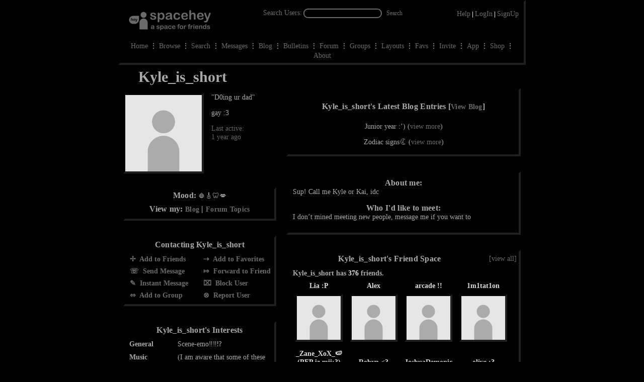

--- FILE ---
content_type: text/html; charset=UTF-8
request_url: https://spacehey.com/xox0x
body_size: 12930
content:
<!DOCTYPE html>
<html lang="en">

<head>
  <meta charset="utf-8">
  <meta name="viewport" content="width=device-width, initial-scale=1">
  <title>Kyle_is_short&#039;s Profile | SpaceHey</title>

  <link rel="preconnect" href="https://static.spacehey.net" crossorigin>
  <link rel="preconnect" href="https://cdn.spacehey.net" crossorigin>

  <script src="https://spacehey.com/js/script.js?c=a053af82d2bb2dcc81f8115cd4f99d3e5ecbd7570947c64f0d28c0e7acbb0fca" async></script>
  
  <link rel="stylesheet" href="https://spacehey.com/css/normalize.css">
  <link rel="stylesheet" href="https://spacehey.com/css/my.css?c=046e06aec02086610fcf5a73169cc5f09e6c38c7f1168b109eacaa97fa78dde5">

  <link rel="dns-prefetch" href="https://static.spacehey.net">
  <link rel="dns-prefetch" href="https://cdn.spacehey.net">

  <link rel="shortcut icon" type="image/x-icon" href="https://spacehey.com/favicon.ico?v=2">

  <meta name="title" content="Kyle_is_short&#039;s Profile | SpaceHey">
  <meta name="description" content="Sup! Call me Kyle or Kai, idc">

  <meta property="og:type" content="website">
  <meta property="og:title" content="Kyle_is_short&#039;s Profile | SpaceHey">
  <meta property="og:description" content="Sup! Call me Kyle or Kai, idc">
  <meta property="og:image" content="https://external-media.spacehey.net/media/200x200,sc,sRouBQTYevJUI3d4pdHPtW2nn-iO_yyivZ2K0WVs8ZHs=/https://cdn.spacehey.net/profilepics/1111878_7c7e6f5431cd74590e9d1dfa1c0f0ec5.jpg?expires=1768678224&token=68162e34e5329b29afcf68d1eba81ff20b70a32a341a0c18653d8e0a26ab7120">
  <meta property="og:site_name" content="SpaceHey">

  <meta property="twitter:site" content="@spacehey">
  <meta property="twitter:card" content="summary">
  <meta property="twitter:title" content="Kyle_is_short&#039;s Profile | SpaceHey">
  <meta property="twitter:description" content="Sup! Call me Kyle or Kai, idc">
  <meta property="twitter:image" content="https://external-media.spacehey.net/media/200x200,sc,sRouBQTYevJUI3d4pdHPtW2nn-iO_yyivZ2K0WVs8ZHs=/https://cdn.spacehey.net/profilepics/1111878_7c7e6f5431cd74590e9d1dfa1c0f0ec5.jpg?expires=1768678224&token=68162e34e5329b29afcf68d1eba81ff20b70a32a341a0c18653d8e0a26ab7120">
  <meta name="twitter:label1" content="Status">
<meta name="twitter:data1" content="D0ing ur dad">
  <link rel="apple-touch-icon" sizes="180x180" href="https://spacehey.com/img/favicons/apple-touch-icon.png">
  <link rel="icon" type="image/png" sizes="32x32" href="https://spacehey.com/img/favicons/favicon-32x32.png">
  <link rel="icon" type="image/png" sizes="16x16" href="https://spacehey.com/img/favicons/favicon-16x16.png">
  <link rel="mask-icon" href="https://spacehey.com/img/favicons/safari-pinned-tab.svg" color="#1D4ED8">
  <link rel="manifest" href="https://spacehey.com/img/favicons/site.webmanifest">
  <meta name="apple-mobile-web-app-title" content="SpaceHey">
  <meta name="application-name" content="SpaceHey">
  <meta name="msapplication-TileColor" content="#1D4ED8">
  <meta name="msapplication-config" content="https://spacehey.com/img/favicons/browserconfig.xml">
  <meta name="theme-color" content="#1D4ED8">

  <link href="https://spacehey.com/opensearch.xml" rel="search" title="Search SpaceHey" type="application/opensearchdescription+xml">

  <link rel="canonical" href="https://spacehey.com/xox0x">
</head>

<body data-base="https://spacehey.com">
  <!-- [spacehey.com] SpaceHey Server: webserver-2 -->
  
  <div class="container">
    <nav class="">
                  <div class="top">
        <div class="left">
          <a href="https://spacehey.com">
                        <img class="logo logo-fallback" src="https://static.spacehey.net/img/logo_optimized.svg" alt="SpaceHey" fetchpriority="high" style="aspect-ratio: 55/14;">
          </a>
                  </div>
        <div class="center">
                                    <form action="https://spacehey.com/search" role="search">
                                <label for="q">Search Users:</label>
                <div class="search-wrapper">
                  <input id="q" type="text" name="q" autocomplete="off">
                </div>
                <button type="submit">Search</button>
              </form>
                              </div>
        <div class="right">
          <a href="https://spacehey.com/help" rel="help">Help</a> | <a href="https://spacehey.com/login">LogIn</a> | <a href="https://spacehey.com/signup">SignUp</a>                              </div>
      </div>
              <ul class="links">
                    <li class=""><a href="https://spacehey.com">Home</a></li>
          <li class=""><a href="https://spacehey.com/browse">Browse</a></li>
          <li class=""><a href="https://spacehey.com/search">Search</a></li>
          <li class=""><a href="https://im.spacehey.com">Messages</a></li>
          <li class=""><a href="https://blog.spacehey.com">Blog</a></li>
          <li class=""><a href="https://spacehey.com/bulletins">Bulletins</a></li>
          <li class=""><a href="https://forum.spacehey.com/">Forum</a></li>
          <li class=""><a href="https://groups.spacehey.com">Groups</a></li>
          <li class=""><a href="https://layouts.spacehey.com">Layouts</a></li>
                    <li class=""><a href="https://spacehey.com/favorites">Favs</a></li>
          <li class=""><a href="https://spacehey.com/invite">Invite</a></li>
                    <li class=""><a href="https://spacehey.com/mobile" title="SpaceHey Mobile">App</a></li>
          <li><a href="https://shop.spacehey.com/">Shop</a></li>
          <li class=""><a href="https://spacehey.com/about">About</a></li>
                  </ul>
          </nav>
    <main><div class="row profile" itemscope itemtype="https://schema.org/Person">
  <meta itemprop="url" content="https://spacehey.com/xox0x">
  <meta itemprop="identifier" content="1111878">

  <div class="col w-40 left">
    <span itemprop="name">
      <h1>Kyle_is_short</h1>
    </span>
        <div class="general-about">
      <div class="profile-pic">
        <img class="pfp-fallback" src="https://cdn.spacehey.net/profilepics/1111878_7c7e6f5431cd74590e9d1dfa1c0f0ec5.jpg?expires=1768678224&token=68162e34e5329b29afcf68d1eba81ff20b70a32a341a0c18653d8e0a26ab7120" alt="Kyle_is_short's profile picture">
      </div>
      <div class="details">
        <p>"D0ing ur dad"</p><p>gay :3</p><p>Last active: <br> <time class="ago">1726595517</time></p>      </div>
    </div>
    <div class="mood">
      <p>
        <b>Mood:</b>
        🩸🎸🦷💋      </p>
      <p>
        <b>View my:
          <a href="https://blog.spacehey.com/user?id=1111878">Blog</a>
                    | <a href="https://forum.spacehey.com/user?id=1111878">Forum Topics</a>
                  </b>
      </p>
    </div>
    <div class="contact">
      <div class="heading">
        <h4>Contacting Kyle_is_short</h4>
      </div>
      <div class="inner">
        <div class="f-row">
          <div class="f-col">
                            <a href="/addfriend?id=1111878" rel="nofollow">
                  <img src="https://static.spacehey.net/icons/add.png" class="icon" aria-hidden="true" loading="lazy" alt="">                  Add to Friends
                </a>
                      </div>
          <div class="f-col">
                          <a href="/addfavorite?id=1111878" rel="nofollow">
                <img src="https://static.spacehey.net/icons/award_star_add.png" class="icon" aria-hidden="true" loading="lazy" alt="">                Add to Favorites
              </a>
                      </div>
        </div>
        <div class="f-row">
          <div class="f-col">
            <a href="https://im.spacehey.com?user=1111878" rel="nofollow">
              <img src="https://static.spacehey.net/icons/comment.png" class="icon" aria-hidden="true" loading="lazy" alt="">              Send Message
            </a>
          </div>
          <div class="f-col">
            <a href="https://im.spacehey.com/new?text=https://spacehey.com/xox0x" rel="nofollow">
              <img src="https://static.spacehey.net/icons/arrow_right.png" class="icon" aria-hidden="true" loading="lazy" alt="">              Forward to Friend
            </a>
          </div>
        </div>
        <div class="f-row">
          <div class="f-col">
            <a href="https://im.spacehey.com?user=1111878" rel="nofollow">
              <img src="https://static.spacehey.net/icons/email.png" class="icon" aria-hidden="true" loading="lazy" alt="">              Instant Message
            </a>
          </div>
          <div class="f-col">
            <a href="/block?id=1111878" rel="nofollow">
              <img src="https://static.spacehey.net/icons/exclamation.png" class="icon" aria-hidden="true" loading="lazy" alt="">              Block User
            </a>
          </div>
        </div>
        <div class="f-row">
          <div class="f-col">
            <a href="/soon?new">
              <img src="https://static.spacehey.net/icons/group_add.png" class="icon" aria-hidden="true" loading="lazy" alt="">              Add to Group
            </a>
          </div>
          <div class="f-col">
            <a href="/report?type=user&id=1111878" rel="nofollow">
              <img src="https://static.spacehey.net/icons/flag_red.png" class="icon" aria-hidden="true" loading="lazy" alt="">              Report User
            </a>
          </div>
        </div>
      </div>
    </div>
    <div class="url-info">
      <p><b>SpaceHey URL:</b></p>
      <p>
        https://spacehey.com/xox0x      </p>
    </div>
    <div class="table-section">
      <div class="heading">
        <h4>Kyle_is_short's Interests</h4>
      </div>
      <div class="inner">
        <table class="details-table" cellspacing="3" cellpadding="3">
          <tbody>
            <tr>
              <td>
                <p>General</p>
              </td>
              <td>
                <p>
                  Scene-emo‼️‼️⁉️                </p>
              </td>
            </tr>
            <tr>
              <td>
                <p>Music</p>
              </td>
              <td>
                <p>
                  (I am aware that some of these people have done bad things I just like the music) MCR//Pierce the veil//Green day//Hyperpop//Mindless Self Indulgence
//S3RL//Falling In Reverse//Nightcore//Break-core//screaming stuff//Insane clown posse////Eminem//rob zombie//Queen//Mother Mother//Nirvana//3OH!3//Hollywood undead//Get scared//MISSIO//Ghostmane//Slipknot//Three days grace//Disturbed//V-kei//6arelyhuman//Rammstein//
                </p>
              </td>
            </tr>
            <tr>
              <td>
                <p>Movies</p>
              </td>
              <td>
                <p>
                  Horror🫨🫨                </p>
              </td>
            </tr>
            <tr>
              <td>
                <p>Television</p>
              </td>
              <td>
                <p>
                  //Gravity falls//Aggretsuko// Adventure time// Fran bow(game)//                </p>
              </td>
            </tr>
            <tr>
              <td>
                <p>Books</p>
              </td>
              <td>
                <p>
                  💋🕸️🛹⚰️                </p>
              </td>
            </tr>
            <tr>
              <td>
                <p>Heroes</p>
              </td>
              <td>
                <p>
                  <!-- (c) Layout created by Bela (https://layouts.spacehey.com/layout?id=1393) -->

<style> 

/*==========⚠️==========
* for colors go to https://htmlcolorcodes.com/color-names
* for fonts go to https://fonts.google.com
* for cursors go to https://icons8.com , https://custom-cursor.com , https://www.cursors-4u.com
============⚠️==========*/

/*=== cursors ===*/
a:hover{
    cursor: url('https://external-media.spacehey.net/media/syI7ePXOsGVdvvH_ZDohvtm57MmAj0dO1MsIrLPE0RqU=/https://cur.cursors-4u.net/cursors/cur-10/cur966.cur'), auto;
}
* {
    cursor: url('https://external-media.spacehey.net/media/stkcKT-WEDTKBSnRZ3xVwRv-z1BhKJ6MhET6hzMZBT7Q=/https://cur.cursors-4u.net/cursors/cur-10/cur970.cur'), auto;
}
</style>

<style>

/*=== font style ===*/
@font-face { font-family: "ElegantTypewriter-L3Pa3"; src: url('https://external-media.spacehey.net/media/s1etdh69ULmddO6U-TiDLHGckrfGFeWCdSgSO6MG7320=/http://dl.dropbox.com/s/uw4ksded848qvrq/ElegantTypewriter-L3Pa3.ttf'); }
@font-face { font-family: "IMFeDPsc28P"; src: url('https://external-media.spacehey.net/media/sSE2eTRBcNYzLjixhnBFmMaz6QQ5QedSXrU3xR_GrGC4=/http://dl.dropbox.com/s/u1nn1w6mox63rej/IMFeDPsc28P.ttf'); }
</style>

<style>

/*=== layout details ===*/

:root{
     --headers: Darkgray;
     --text: DarkGray;
     --names: Gainsboro;
     --links: DimGray;
     --hover: whitesmoke;
     --borders: 4px inset #221F1F !important;
     --background_image: url('https://external-media.spacehey.net/media/sJhfXz-7mqeeTJeJUTmWZB0TMW8-Dh3D33VY5VdQfw-s=/https://i.pinimg.com/originals/4f/07/61/4f07618e6737f672bedccccd4ed06f16.jpg');
     --font-family: "ElegantTypewriter-L3Pa3";
     --curve: 0px;
}

.url-info{display:none !important;} /* to hide the url */
.blurbs .heading{display:none !important;} /* to hide the blurbs heading */
h3, h4, h5, .url-info b{ color: var(--headers) !important;} /* headings*/
a{color: var(--links) !important;} /* color of links */
a:hover{color: var(--hover) !important;} /* color of links on hover */
p, h2{color: var(--text) !important;} /* color of text */
h1, .friends a p{color: var(--names) !important;} /* color of names, and friends counter */
h1, .friends a:hover p{color: var(--hover) !important;} /* color of names on hover */
nav label{color: var(--links) !important;} /* color of search */
.section h4 {color: var(--headers) !important;text-align:center;} /* aboutme & want2meet headings */
.section{color: var(--text) !important;} /* sometimes <p> is broken by embeds maybe. */
.comment-reply:not(:first-child){border-top: 3px double var(--links);} /* line in bewtween comment replies*/
.count{color:Gainsboro;}

/*=== text decoration ===*/
a:hover,
a:active,
.blog-entry .kudos-btn:hover,
.blog-entry .kudos-btn:active{
    text-decoration: underline;
    text-decoration-style: wavy;
}
.logout-btn:hover,
.logout-btn:active{
    text-decoration: underline;
    text-decoration-style: wavy;
}
nav .top a:hover{
    text-decoration: underline;
    text-decoration-style: wavy;
}
nav .links a:hover{
    text-decoration: underline;
    text-decoration-style: wavy;
}

/*=== font family ===*/
a, p, nav label, .section{
    font-family: var(--font-family) !important;	
    text-shadow: 0px 0px 0px black !important;
    font-size: 14px!important;
}
h2, h3, h4, h5, DIV.mood > P:nth-child(1) > B, P:nth-child(2) > B{
    font-family: "IMFeDPsc28P";
    text-shadow: 0px 0px 0px black !important;
    letter-spacing: .3px;
    font-size: 16px!important;
}

/*=== padding and margin ===*/
.icon{border:none !important;}
.blurbs{margin-top:10px !important;margin-bottom:30px !important}
.friends{margin-top:-10px !important;margin-bottom:30px !important}
.profile-info{border-radius: var(--curve) !important;}
.comment-replies{border:5px inset var(--links);}
.comments-table{border-radius: var(--curve) !important;border:none !important;}
.table-section{padding-bottom:7px !important;margin-top:30px!important}
#comments{margin-top:5px !important;padding-bottom:5px !important}
.details p:last-child{color:var(--links) !important; filter: brightness(95%);}
.mood{margin-top:20px;}
.blog-preview{margin-top:30px;}
.mood, .blog-preview{margin-bottom: 30px;}
.table-section, .blurbs, .friends{margin-bottom: 30px !important;}
.friends{margin-top: 10px!important;}

/*=== background image ===*/
body {
    background-image: var(--background_image) !important;
    background-color: black ;
    background-repeat: repeat;
    background-size: contain;
}

/*=== navigation ===*/
/*=== change logo color at https://codepen.io/sosuke/pen/Pjoqqp ===*/
nav{
    background: url('https://external-media.spacehey.net/media/s5NBUsmpJ-T19fVK7RGSo-LSkWifNu6RSwvKPr6rzeuU=/https://cdn.wallpapersafari.com/80/17/TZxt1s.jpg');
    background-size: cover;
    border: var(--borders);
    border-radius: var(--curve);
}
nav .top {
    background: rgba(0,0,0,0.0);
}
nav .top a{
    color: var(--links)!important;
}
nav .links {
    background: transparent!important;
    background-size: 100%100%!important;
    text-align: center;
    font-size: 14px;
}
nav img.logo{
    filter: brightness(0) saturate(100%) invert(42%) sepia(0%) saturate(0%) hue-rotate(10deg) brightness(96%) contrast(89%); !important;}
nav .links li:not(:last-child)::after,
footer .links li:not(:last-child)::after{
    content: " ⋮ ";
    color: var(--text);
}

/*=== color the search bar and button ===*/
.search-wrapper input[type=text] {
    background-color: rgba(0, 0, 0, 0.0) !important;
    border: 2px solid var(--links) !important;
    color:DarkGray !important;
    border-radius: 10px !important;
}
button{
    border-radius: 10px !important;
    border: 0px solid DarkGray!important;
    font-family: var(--font-family) !important;
    background-color:rgba(0, 0, 0, 0.0) !important;
    color:var(--links)!important;
}

/*=== online icon and color ===*/
.online{color: var(--links) !important;} 
.online img {
    filter: brightness(0) saturate(100%) invert(42%) sepia(0%) saturate(0%)
    hue-rotate(10deg) brightness(96%) contrast(89%); !important;
}

/*=== profile name ===*/
h1{
    padding-left: 30px !important;
    font-family: "IMFeDPsc28P";
    font-size:30px !important;
    margin-top: -10px!important;
    color: DarkGray!important;
}

/*=== profile info ===*/
.profile-info{
    background: url('https://external-media.spacehey.net/media/s5NBUsmpJ-T19fVK7RGSo-LSkWifNu6RSwvKPr6rzeuU=/https://cdn.wallpapersafari.com/80/17/TZxt1s.jpg');
    background-size: cover;
    border: var(--borders)!important;
    display: flex;
    align-items: center;
    justify-content: center;
    padding: 15px 5px;
    margin-top: 30px;
}
.profile-info .inner{
    font-weight: bold;
    text-align: center;
}

/*=== contact ===*/
.contact {
    background: url('https://external-media.spacehey.net/media/s5NBUsmpJ-T19fVK7RGSo-LSkWifNu6RSwvKPr6rzeuU=/https://cdn.wallpapersafari.com/80/17/TZxt1s.jpg');
    background-size: cover;
    border-radius: var(--curve) !important;
    padding: 2px !important;
    border: var(--borders) !important;
}
.contact .inner a img {
    font-size: 0;
}
.contact .inner a img:before {
    font-size: 1em;
    display: block
}
.contact .inner .f-row:nth-child(1) .f-col:nth-child(1) a:before {
	/* add to friends */
	content: "✢"
}
.contact .inner .f-row:nth-child(1) .f-col:nth-child(2) a:before {
	/* add to favorites */
	content: "⇢"
}
.contact .inner .f-row:nth-child(2) .f-col:nth-child(1) a:before {
	/* Send Message */
	content: "☏"
}
.contact .inner .f-row:nth-child(2) .f-col:nth-child(2) a:before {
	/* forward to friend */
	content: "⤇"
}
.contact .inner .f-row:nth-child(3) .f-col:nth-child(1) a:before {
	/* instant message */
	content: "✎"
}
.contact .inner .f-row:nth-child(3) .f-col:nth-child(2) a:before {
	/* block user */
	content: "⌧"
}
.contact .inner .f-row:nth-child(4) .f-col:nth-child(1) a:before {
	/* add to group */
	content: "⇔"
}
.contact .inner .f-row:nth-child(4) .f-col:nth-child(2) a:before {
	/* report user */
	content: "⊗"
} 


/*=== images ===*/
main{
    background: transparent;
    padding: 6px 0px;
    background-size: 100%;
    background-position: center;
}
.profile-pic img{
    outline:none !important;
    border: var(--borders)!important;
    filter:drop-shadow(0px 0px 0px black)!important;
}
.profile .friends .person img{
    border-radius: 10px;
    border: var(--borders) !important;
    filter:drop-shadow(0px 0px 0px black) !important;
}
.friends-grid{
    text-align: center;
}
.friends-grid img{
    outline:none !important;
    filter: opacity(90%) !important;
    border-radius: var(--curve) !important;
}
.inner img{
    outline:none !important;
    filter: drop-shadow(0px 0px 0px black) !important;
    border-radius: var(--curve) !important;
}

/*=== interest table background color. replace transparent with any color to see the change ===*/
td {
    background-color: transparent!important;
}
hr{
    border: 2px inset #221F1F;
    background: #221F1F;
}

/*=== boxes ===*/
.heading, .url-info, .blurbs, .friends, .table, .table-section, footer{
    border-radius: var(--curve) !important;
    padding: 2px !important;
    border: var(--borders) !important;
}
.friends, .blurbs{
    background: url('https://external-media.spacehey.net/media/s5NBUsmpJ-T19fVK7RGSo-LSkWifNu6RSwvKPr6rzeuU=/https://cdn.wallpapersafari.com/80/17/TZxt1s.jpg');
    background-size: cover;
}
.mood, .blog-preview{
    border-radius: var(--curve) !important;
    padding: 2px !important;
    border: var(--borders) !important;
}
.mood, .blog-preview {
    text-align: center;
    background: url('https://external-media.spacehey.net/media/s5NBUsmpJ-T19fVK7RGSo-LSkWifNu6RSwvKPr6rzeuU=/https://cdn.wallpapersafari.com/80/17/TZxt1s.jpg');
    background-size: cover;
    border: var(--borders) !important;
}
.table-section{
    border:var(--borders) !important;
    background: url('https://external-media.spacehey.net/media/s5NBUsmpJ-T19fVK7RGSo-LSkWifNu6RSwvKPr6rzeuU=/https://cdn.wallpapersafari.com/80/17/TZxt1s.jpg');
    background-size: cover;
    border-radius: var(--curve) !important;
}
.heading{
    background:transparent!important;
    padding-bottom: 4px !important;
    background-size:100%100%!important;
    text-align: center;
    border:none!important;
}
.comments-table td {
    background-image: url('') !important;
    background-size: cover;
}
.comments-table td:first-child{
    background: url('')!important;
    background-size: 50%!important;
}
.comments-table td:first-child img {
    border: var(--borders);
/* you can clip images at https://bennettfeely.com/clippy and add the code here */
}

/*=== footer ===*/
footer{
    color:red;
    text-align: center;
    font-size: 60%;
    margin: 10px 0 10px;
    padding: 10px 5px;
    background: url('https://external-media.spacehey.net/media/s5NBUsmpJ-T19fVK7RGSo-LSkWifNu6RSwvKPr6rzeuU=/https://cdn.wallpapersafari.com/80/17/TZxt1s.jpg');
    background-size: cover;
}
</style>

<style>
/*=== Scrollbar styles ===*/
::-webkit-scrollbar {
    width: 5px;
    height: 5px;
}
::-webkit-scrollbar-track {
    border-radius: 0px;
    width: 1px;
    border: 5px inset DimGray;
}
::-webkit-scrollbar-thumb {
    background: DimGray;
    border-radius: 0px;
}
::-webkit-scrollbar-thumb:hover {
    background: DarkGray;
}
</style>
                </p>
              </td>
            </tr>
          </tbody>
        </table>
      </div>
          </div>
      </div>
  <div class="col right">
        <div class="blog-preview">
      <h4>Kyle_is_short's Latest Blog Entries [<a href="https://blog.spacehey.com/user?id=1111878">View Blog</a>]</h4>
              <p>
          Junior year :&rsquo;)          (<a href="https://blog.spacehey.com/entry?id=837100">view more</a>)
        </p>
              <p>
          Zodiac signs🌜          (<a href="https://blog.spacehey.com/entry?id=197730">view more</a>)
        </p>
          </div>
    <div class="blurbs">
      <div class="heading">
        <h4>Kyle_is_short's Blurbs</h4>
      </div>
      <div class="inner">
        <div class="section">
          <h4>About me:</h4>
          <p itemprop="description">
            Sup! Call me Kyle or Kai, idc          </p>
                  </div>
        <div class="section">
          <h4>Who I'd like to meet:</h4>
          <p>
            I don’t mined meeting new people, message me if you want to           </p>
                  </div>
      </div>
    </div>
    <div class="friends">
      <div class="heading">
        <h4>Kyle_is_short's Friend Space</h4>
        <a class="more" href="/friends?id=1111878">[view all]</a>
      </div>
      <div class="inner">
                <p><b>Kyle_is_short has <span class="count">376</span> friends.</b></p>
        <div class="friends-grid">
                      <div class="person">
              <a href="/profile?id=871009">
                <p>Lia :P</p>
              </a>
              <a href="/profile?id=871009">
                <img class="pfp-fallback" src="https://cdn.spacehey.net/profilepics/871009_4622c7223bb916357e19891ce18f71d1.jpg?expires=1768678946&token=a37ff919889273eb87c957f7ca865a9c8bf086b19ae7f7e0d9a85a013bc7730f" alt="Lia :P's profile picture" loading="lazy">
              </a>
            </div>
                      <div class="person">
              <a href="/profile?id=1866709">
                <p>Alex</p>
              </a>
              <a href="/profile?id=1866709">
                <img class="pfp-fallback" src="https://cdn.spacehey.net/profilepics/1866709_535182c85cd8044150bb5fcde890cc7d.jpg?expires=1768689748&token=04ac9f424efb157a988b34b1ecf1f5983ed24a4a09a3b974222da9172275e12d" alt="Alex's profile picture" loading="lazy">
              </a>
            </div>
                      <div class="person">
              <a href="/profile?id=1746813">
                <p>arcade !!</p>
              </a>
              <a href="/profile?id=1746813">
                <img class="pfp-fallback" src="https://cdn.spacehey.net/profilepics/1746813_063cb7e7ded7584f50b5fbc544f5dc08.jpg?expires=1768677884&token=e0e17aef2bdc878e37505d856e7de88e6569baf73beb3d6fd98666e8cc21fe34" alt="arcade !!'s profile picture" loading="lazy">
              </a>
            </div>
                      <div class="person">
              <a href="/profile?id=1938513">
                <p>1m1tat1on</p>
              </a>
              <a href="/profile?id=1938513">
                <img class="pfp-fallback" src="https://cdn.spacehey.net/profilepics/1938513_be8cff012a7211635cb358a9fcca60f1.jpg?expires=1768724996&token=e63c846ab626cdeaced3b56866c75be1ddc2c84f9555209dfbb071a2ff04260f" alt="1m1tat1on's profile picture" loading="lazy">
              </a>
            </div>
                      <div class="person">
              <a href="/profile?id=1790920">
                <p>_Zane_XoX_🍉 (PFP iz mii:3)</p>
              </a>
              <a href="/profile?id=1790920">
                <img class="pfp-fallback" src="https://cdn.spacehey.net/profilepics/1790920_99dafbbbdebca6a87616c8237276b25e.jpg?expires=1768669400&token=3c54c73d7e125d2778309064a680b1151c2822572a858b67fd0959479cdc502a" alt="_Zane_XoX_🍉 (PFP iz mii:3...'s profile picture" loading="lazy">
              </a>
            </div>
                      <div class="person">
              <a href="/profile?id=1967750">
                <p>Robyn &lt;3</p>
              </a>
              <a href="/profile?id=1967750">
                <img class="pfp-fallback" src="https://cdn.spacehey.net/profilepics/1967750_24877ed83ae0efbbe52a6a859920c508.png?expires=1768724996&token=6a6a70d840cd24b017ee1a1f1e485fb8e78441d39a4fb05ae2f915a236fe0076" alt="Robyn &lt;3's profile picture" loading="lazy">
              </a>
            </div>
                      <div class="person">
              <a href="/profile?id=1528149">
                <p>JoshuaDemonic</p>
              </a>
              <a href="/profile?id=1528149">
                <img class="pfp-fallback" src="https://cdn.spacehey.net/profilepics/1528149_f4e8055540c7fb0de13d4946e488b588.jpg?expires=1768718834&token=f19b09170d1f887575e6c872c1ceb1721e1474c1a76911d8a5a440698c967ff8" alt="JoshuaDemonic 's profile picture" loading="lazy">
              </a>
            </div>
                      <div class="person">
              <a href="/profile?id=1831567">
                <p>olive :3</p>
              </a>
              <a href="/profile?id=1831567">
                <img class="pfp-fallback" src="https://cdn.spacehey.net/profilepics/1831567_c7e55464155bc1b9d3d6ca2de4e02bb4.jpg?expires=1768693943&token=0e42a8663f6ab7e3fce3de932b6bf97e2db3b221a571cda977486215d8045986" alt="olive :3's profile picture" loading="lazy">
              </a>
            </div>
                  </div>
      </div>
    </div>
    <div class="friends" id="comments">
      <div class="heading">
        <h4>Kyle_is_short's Friends Comments</h4>
      </div>
      <div class="inner">
                <p>
          <b>
            Displaying <span class="count">20</span> of <span class="count">23</span> comments
            ( <a href="/comments?id=1111878">View all</a> | <a href="/addcomment?id=1111878">Add Comment</a> )
          </b>
        </p>
        <table class="comments-table" cellspacing="0" cellpadding="3" bordercolor="ffffff" border="1">
          <tbody>
                          <tr>
                <td>
                  <a href="/profile?id=1111878">
                    <p>Kyle_is_short</p>
                  </a>
                  <a href="/profile?id=1111878">
                    <img class="pfp-fallback" src="https://cdn.spacehey.net/profilepics/1111878_7c7e6f5431cd74590e9d1dfa1c0f0ec5.jpg?expires=1768678224&token=68162e34e5329b29afcf68d1eba81ff20b70a32a341a0c18653d8e0a26ab7120" alt="Kyle_is_short's profile picture" loading="lazy">
                  </a>
                </td>
                <td>
                  <p><b><a class="text-link" href="/comment?id=2238615"><time class="ago">1691434747</time></a></b></p>
                  <p>Minecraft, anyone? (・ω・｀)</p>
                                    <p class="report">
                    <a href="https://spacehey.com/report?type=comment&id=2238615" rel="nofollow">
                      <img src="https://static.spacehey.net/icons/flag_red.png" class="icon" aria-hidden="true" loading="lazy" alt="">                      Report Comment
                    </a>
                                      </p>
                                                    </td>
              </tr>
                          <tr>
                <td>
                  <a href="/profile?id=1128504">
                    <p>Lily Darling</p>
                  </a>
                  <a href="/profile?id=1128504">
                    <img class="pfp-fallback" src="https://cdn.spacehey.net/profilepics/1128504_7a99a66817275dd2987286365d1b9a1a.jpg?expires=1768651364&token=3bfc83e195b6e55116b2479a0f063178dade8ec3ed8b8da292721f7be39f2282" alt="Lily Darling's profile picture" loading="lazy">
                  </a>
                </td>
                <td>
                  <p><b><a class="text-link" href="/comment?id=1214844"><time class="ago">1654216546</time></a></b></p>
                  <p>Lily Darling is a punk rock romance that takes place in 2006 and it's out now if you want to watch it! XD Here is the trailer on YouTube: https://www.youtube.com/watch?v=zssUPVf5qLE You can watch the movie on Pure Magic Pictures www.puremagicpictures.com @puremagicpictures on IG</p>
                                    <p class="report">
                    <a href="https://spacehey.com/report?type=comment&id=1214844" rel="nofollow">
                      <img src="https://static.spacehey.net/icons/flag_red.png" class="icon" aria-hidden="true" loading="lazy" alt="">                      Report Comment
                    </a>
                                      </p>
                                                    </td>
              </tr>
                          <tr>
                <td>
                  <a href="/profile?id=1320312">
                    <p>cait</p>
                  </a>
                  <a href="/profile?id=1320312">
                    <img class="pfp-fallback" src="https://cdn.spacehey.net/profilepics/1320312_33144e33b451a76ae6b8689cfefbb375.jpg?expires=1768674578&token=d9e9f70e7e817eed1f33500fa7384c7b95cae220958ea1ea3978b0679b838536" alt="cait's profile picture" loading="lazy">
                  </a>
                </td>
                <td>
                  <p><b><a class="text-link" href="/comment?id=1204339"><time class="ago">1653424323</time></a></b></p>
                  <p>aa s3rl!! ur so kool!!! thx so much 4 the add ^__^!!</p>
                                    <p class="report">
                    <a href="https://spacehey.com/report?type=comment&id=1204339" rel="nofollow">
                      <img src="https://static.spacehey.net/icons/flag_red.png" class="icon" aria-hidden="true" loading="lazy" alt="">                      Report Comment
                    </a>
                                      </p>
                                                    </td>
              </tr>
                          <tr>
                <td>
                  <a href="/profile?id=1203571">
                    <p>mizz hilton</p>
                  </a>
                  <a href="/profile?id=1203571">
                    <img class="pfp-fallback" src="https://cdn.spacehey.net/profilepics/1203571_ef75b57a57041ea8ce33aa8feef48699.jpg?expires=1768644260&token=1bd3add5d848b54ab50c3a38627f89fd8c818c89b9daff821fa721e1c9b607c8" alt="mizz hilton's profile picture" loading="lazy">
                  </a>
                </td>
                <td>
                  <p><b><a class="text-link" href="/comment?id=1181568"><time class="ago">1651673890</time></a></b></p>
                  <p>thx 4 the add ^_^</p>
                                    <p class="report">
                    <a href="https://spacehey.com/report?type=comment&id=1181568" rel="nofollow">
                      <img src="https://static.spacehey.net/icons/flag_red.png" class="icon" aria-hidden="true" loading="lazy" alt="">                      Report Comment
                    </a>
                                      </p>
                                      <br><br>
                    <div class="comment-replies">
                                              <div class="comment-reply">
                          <p>No problem（╹◡╹）</p>
                          <p>
                            <small>
                              by
                              <a href="/profile?id=1111878"><b>Kyle_is_short</b></a>;
                              <time class="ago">1651684643</time>;
                                                            <a href="https://spacehey.com/report?type=comment&id=1181793" rel="nofollow">
                                Report
                              </a>
                                                          </small>
                          </p>
                        </div>
                                          </div>
                                                    </td>
              </tr>
                          <tr>
                <td>
                  <a href="/profile?id=1408874">
                    <p>Lucky Clover</p>
                  </a>
                  <a href="/profile?id=1408874">
                    <img class="pfp-fallback" src="https://cdn.spacehey.net/profilepics/1408874_3fcdcf5ef59e9db65b60cf6fb176a07c.jpg?expires=1768656063&token=55bfc12ae0a26d6167c775f1caffee50ef88b65067a56caec1298c5a9ce1e1ad" alt="Lucky Clover's profile picture" loading="lazy">
                  </a>
                </td>
                <td>
                  <p><b><a class="text-link" href="/comment?id=1166211"><time class="ago">1650735760</time></a></b></p>
                  <p>Thank you for accepting ^^</p>
                                    <p class="report">
                    <a href="https://spacehey.com/report?type=comment&id=1166211" rel="nofollow">
                      <img src="https://static.spacehey.net/icons/flag_red.png" class="icon" aria-hidden="true" loading="lazy" alt="">                      Report Comment
                    </a>
                                      </p>
                                      <br><br>
                    <div class="comment-replies">
                                              <div class="comment-reply">
                          <p>💥 Np 💥</p>
                          <p>
                            <small>
                              by
                              <a href="/profile?id=1111878"><b>Kyle_is_short</b></a>;
                              <time class="ago">1650850987</time>;
                                                            <a href="https://spacehey.com/report?type=comment&id=1168100" rel="nofollow">
                                Report
                              </a>
                                                          </small>
                          </p>
                        </div>
                                          </div>
                                                    </td>
              </tr>
                          <tr>
                <td>
                  <a href="/profile?id=1334201">
                    <p>✞Kellin✞</p>
                  </a>
                  <a href="/profile?id=1334201">
                    <img class="pfp-fallback" src="https://cdn.spacehey.net/profilepics/1334201_87d39309eabe7516403509ab56edadcf.jpg?expires=1768716186&token=f74a0af22be3cfdd6dabc86d15dffb3346ccb05a230769da4a53f271d5b4ecb5" alt="✞Kellin✞'s profile picture" loading="lazy">
                  </a>
                </td>
                <td>
                  <p><b><a class="text-link" href="/comment?id=1140879"><time class="ago">1649471634</time></a></b></p>
                  <p>thx 4 the add!!! and happy late birthday !!⭐</p>
                                    <p class="report">
                    <a href="https://spacehey.com/report?type=comment&id=1140879" rel="nofollow">
                      <img src="https://static.spacehey.net/icons/flag_red.png" class="icon" aria-hidden="true" loading="lazy" alt="">                      Report Comment
                    </a>
                                      </p>
                                                    </td>
              </tr>
                          <tr>
                <td>
                  <a href="/profile?id=1359850">
                    <p>𖤐GHOST𖤐</p>
                  </a>
                  <a href="/profile?id=1359850">
                    <img class="pfp-fallback" src="https://cdn.spacehey.net/profilepics/1359850_b7434d7b29c5868d502ca01469715c55.png?expires=1768660740&token=255ac60849104656508ce87521ead22f74b52b3440b0fbd03eaa11d190f686a7" alt="𖤐GHOST𖤐's profile picture" loading="lazy">
                  </a>
                </td>
                <td>
                  <p><b><a class="text-link" href="/comment?id=1139305"><time class="ago">1649431922</time></a></b></p>
                  <p>Hey thanks for the add ^^ you seem neat!</p>
                                    <p class="report">
                    <a href="https://spacehey.com/report?type=comment&id=1139305" rel="nofollow">
                      <img src="https://static.spacehey.net/icons/flag_red.png" class="icon" aria-hidden="true" loading="lazy" alt="">                      Report Comment
                    </a>
                                      </p>
                                                    </td>
              </tr>
                          <tr>
                <td>
                  <a href="/profile?id=1213710">
                    <p>alistair :3</p>
                  </a>
                  <a href="/profile?id=1213710">
                    <img class="pfp-fallback" src="https://cdn.spacehey.net/profilepics/1213710_6159fac153f3c3b795d2426147521bd2.jpg?expires=1768707941&token=29be3208eb9a6854cbae436f50de642d9ddf0ffb33f73736f627dff9dda48beb" alt="alistair :3's profile picture" loading="lazy">
                  </a>
                </td>
                <td>
                  <p><b><a class="text-link" href="/comment?id=1137841"><time class="ago">1649366149</time></a></b></p>
                  <p>ahh u seem super kool &gt;.</p>
                                    <p class="report">
                    <a href="https://spacehey.com/report?type=comment&id=1137841" rel="nofollow">
                      <img src="https://static.spacehey.net/icons/flag_red.png" class="icon" aria-hidden="true" loading="lazy" alt="">                      Report Comment
                    </a>
                                      </p>
                                                    </td>
              </tr>
                          <tr>
                <td>
                  <a href="/profile?id=1213710">
                    <p>alistair :3</p>
                  </a>
                  <a href="/profile?id=1213710">
                    <img class="pfp-fallback" src="https://cdn.spacehey.net/profilepics/1213710_6159fac153f3c3b795d2426147521bd2.jpg?expires=1768707941&token=29be3208eb9a6854cbae436f50de642d9ddf0ffb33f73736f627dff9dda48beb" alt="alistair :3's profile picture" loading="lazy">
                  </a>
                </td>
                <td>
                  <p><b><a class="text-link" href="/comment?id=1137840"><time class="ago">1649366144</time></a></b></p>
                  <p>ahh u seem super kool &gt;.</p>
                                    <p class="report">
                    <a href="https://spacehey.com/report?type=comment&id=1137840" rel="nofollow">
                      <img src="https://static.spacehey.net/icons/flag_red.png" class="icon" aria-hidden="true" loading="lazy" alt="">                      Report Comment
                    </a>
                                      </p>
                                      <br><br>
                    <div class="comment-replies">
                                              <div class="comment-reply">
                          <p>Thanks so do you<img src="https://static.spacehey.net/emojis/v1/sunglasses.png" class="icon emoji " aria-hidden="true" loading="lazy" alt="😎" loading="lazy"><img src="https://static.spacehey.net/emojis/v1/star_eyes.png" class="icon emoji " aria-hidden="true" loading="lazy" alt="🤩" loading="lazy"></p>
                          <p>
                            <small>
                              by
                              <a href="/profile?id=1111878"><b>Kyle_is_short</b></a>;
                              <time class="ago">1649426993</time>;
                                                            <a href="https://spacehey.com/report?type=comment&id=1139121" rel="nofollow">
                                Report
                              </a>
                                                          </small>
                          </p>
                        </div>
                                          </div>
                                                    </td>
              </tr>
                          <tr>
                <td>
                  <a href="/profile?id=1111878">
                    <p>Kyle_is_short</p>
                  </a>
                  <a href="/profile?id=1111878">
                    <img class="pfp-fallback" src="https://cdn.spacehey.net/profilepics/1111878_7c7e6f5431cd74590e9d1dfa1c0f0ec5.jpg?expires=1768678224&token=68162e34e5329b29afcf68d1eba81ff20b70a32a341a0c18653d8e0a26ab7120" alt="Kyle_is_short's profile picture" loading="lazy">
                  </a>
                </td>
                <td>
                  <p><b><a class="text-link" href="/comment?id=1137186"><time class="ago">1649343984</time></a></b></p>
                  <p>My birthday was yesterday🎉🎉🎉</p>
                                    <p class="report">
                    <a href="https://spacehey.com/report?type=comment&id=1137186" rel="nofollow">
                      <img src="https://static.spacehey.net/icons/flag_red.png" class="icon" aria-hidden="true" loading="lazy" alt="">                      Report Comment
                    </a>
                                      </p>
                                                    </td>
              </tr>
                          <tr>
                <td>
                  <a href="/profile?id=1112426">
                    <p>&dagger;𓃵&dagger;</p>
                  </a>
                  <a href="/profile?id=1112426">
                    <img class="pfp-fallback" src="https://cdn.spacehey.net/profilepics/1112426_97d9a7dabd50c95721dcc7cb30e34ca7.jpg?expires=1768724997&token=375c397245ba0c5bdd3b8d7740932af05f403f9c93fdafa5b81ac02dae14bd83" alt="&dagger;𓃵&dagger;'s profile picture" loading="lazy">
                  </a>
                </td>
                <td>
                  <p><b><a class="text-link" href="/comment?id=1136505"><time class="ago">1649305733</time></a></b></p>
                  <p>omggggg hi kyle (blushes)</p>
                                    <p class="report">
                    <a href="https://spacehey.com/report?type=comment&id=1136505" rel="nofollow">
                      <img src="https://static.spacehey.net/icons/flag_red.png" class="icon" aria-hidden="true" loading="lazy" alt="">                      Report Comment
                    </a>
                                      </p>
                                      <br><br>
                    <div class="comment-replies">
                                              <div class="comment-reply">
                          <p>OWO</p>
                          <p>
                            <small>
                              by
                              <a href="/profile?id=1111878"><b>Kyle_is_short</b></a>;
                              <time class="ago">1649342702</time>;
                                                            <a href="https://spacehey.com/report?type=comment&id=1137099" rel="nofollow">
                                Report
                              </a>
                                                          </small>
                          </p>
                        </div>
                                          </div>
                                                    </td>
              </tr>
                          <tr>
                <td>
                  <a href="/profile?id=1111878">
                    <p>Kyle_is_short</p>
                  </a>
                  <a href="/profile?id=1111878">
                    <img class="pfp-fallback" src="https://cdn.spacehey.net/profilepics/1111878_7c7e6f5431cd74590e9d1dfa1c0f0ec5.jpg?expires=1768678224&token=68162e34e5329b29afcf68d1eba81ff20b70a32a341a0c18653d8e0a26ab7120" alt="Kyle_is_short's profile picture" loading="lazy">
                  </a>
                </td>
                <td>
                  <p><b><a class="text-link" href="/comment?id=1008232"><time class="ago">1646337159</time></a></b></p>
                  <p>Wow we’re almost at 300 Friends<img src="https://static.spacehey.net/emojis/v1/despair2.png" class="icon emoji " aria-hidden="true" loading="lazy" alt="😦" loading="lazy"></p>
                                    <p class="report">
                    <a href="https://spacehey.com/report?type=comment&id=1008232" rel="nofollow">
                      <img src="https://static.spacehey.net/icons/flag_red.png" class="icon" aria-hidden="true" loading="lazy" alt="">                      Report Comment
                    </a>
                                      </p>
                                      <br><br>
                    <div class="comment-replies">
                                              <div class="comment-reply">
                          <p>We made it to 300 friends!👏👏👏</p>
                          <p>
                            <small>
                              by
                              <a href="/profile?id=1111878"><b>Kyle_is_short</b></a>;
                              <time class="ago">1646768952</time>;
                                                            <a href="https://spacehey.com/report?type=comment&id=1012903" rel="nofollow">
                                Report
                              </a>
                                                          </small>
                          </p>
                        </div>
                                              <div class="comment-reply">
                          <p>WOOOO 360 !!!!💥🚨💥</p>
                          <p>
                            <small>
                              by
                              <a href="/profile?id=1111878"><b>Kyle_is_short</b></a>;
                              <time class="ago">1651243832</time>;
                                                            <a href="https://spacehey.com/report?type=comment&id=1175328" rel="nofollow">
                                Report
                              </a>
                                                          </small>
                          </p>
                        </div>
                                          </div>
                                                    </td>
              </tr>
                          <tr>
                <td>
                  <a href="/profile?id=1186838">
                    <p>sk8terboi</p>
                  </a>
                  <a href="/profile?id=1186838">
                    <img class="pfp-fallback" src="https://cdn.spacehey.net/profilepics/1186838_6ec2e359d4d4c08178e23db883f377af.jpg?expires=1768656181&token=2632c1244bbca0467fc850b89c7e3854b718420d4105b46e6ac59ad8576411ca" alt="sk8terboi's profile picture" loading="lazy">
                  </a>
                </td>
                <td>
                  <p><b><a class="text-link" href="/comment?id=1005783"><time class="ago">1646156829</time></a></b></p>
                  <p>i like ur band</p>
                                    <p class="report">
                    <a href="https://spacehey.com/report?type=comment&id=1005783" rel="nofollow">
                      <img src="https://static.spacehey.net/icons/flag_red.png" class="icon" aria-hidden="true" loading="lazy" alt="">                      Report Comment
                    </a>
                                      </p>
                                      <br><br>
                    <div class="comment-replies">
                                              <div class="comment-reply">
                          <p>Thanks!<img src="https://static.spacehey.net/emojis/v1/hug.png" class="icon emoji " aria-hidden="true" loading="lazy" alt="🤗" loading="lazy"></p>
                          <p>
                            <small>
                              by
                              <a href="/profile?id=1111878"><b>Kyle_is_short</b></a>;
                              <time class="ago">1646157563</time>;
                                                            <a href="https://spacehey.com/report?type=comment&id=1005813" rel="nofollow">
                                Report
                              </a>
                                                          </small>
                          </p>
                        </div>
                                          </div>
                                                    </td>
              </tr>
                          <tr>
                <td>
                  <a href="/profile?id=1185359">
                    <p>the one and only kade</p>
                  </a>
                  <a href="/profile?id=1185359">
                    <img class="pfp-fallback" src="https://cdn.spacehey.net/profilepics/1185359_12e369ff575d33f758d458c4757e4fcd.png?expires=1768688379&token=3766bbe1bbde5016f89a65ccd3037e8d60083841849379fb8219808c5c39cac2" alt="the one and only kade's profile picture" loading="lazy">
                  </a>
                </td>
                <td>
                  <p><b><a class="text-link" href="/comment?id=997087"><time class="ago">1645810115</time></a></b></p>
                  <p>thx 4 the add =]</p>
                                    <p class="report">
                    <a href="https://spacehey.com/report?type=comment&id=997087" rel="nofollow">
                      <img src="https://static.spacehey.net/icons/flag_red.png" class="icon" aria-hidden="true" loading="lazy" alt="">                      Report Comment
                    </a>
                                      </p>
                                      <br><br>
                    <div class="comment-replies">
                                              <div class="comment-reply">
                          <p>No problem! Nice profile : )</p>
                          <p>
                            <small>
                              by
                              <a href="/profile?id=1111878"><b>Kyle_is_short</b></a>;
                              <time class="ago">1645812263</time>;
                                                            <a href="https://spacehey.com/report?type=comment&id=997100" rel="nofollow">
                                Report
                              </a>
                                                          </small>
                          </p>
                        </div>
                                          </div>
                                                    </td>
              </tr>
                          <tr>
                <td>
                  <a href="/profile?id=1170452">
                    <p>ijusthateluli</p>
                  </a>
                  <a href="/profile?id=1170452">
                    <img class="pfp-fallback" src="https://cdn.spacehey.net/profilepics/1170452_85b9737d7c237746b893c3002c956f38.png?expires=1768669656&token=1b2153f570f55bd3f5ff374eee024c3228d24a0136dd28e23be007a0455a2537" alt="ijusthateluli's profile picture" loading="lazy">
                  </a>
                </td>
                <td>
                  <p><b><a class="text-link" href="/comment?id=973332"><time class="ago">1644195565</time></a></b></p>
                  <p>thx 4 the add!1! u r so cool</p>
                                    <p class="report">
                    <a href="https://spacehey.com/report?type=comment&id=973332" rel="nofollow">
                      <img src="https://static.spacehey.net/icons/flag_red.png" class="icon" aria-hidden="true" loading="lazy" alt="">                      Report Comment
                    </a>
                                      </p>
                                      <br><br>
                    <div class="comment-replies">
                                              <div class="comment-reply">
                          <p>Thanks!!! :P :D</p>
                          <p>
                            <small>
                              by
                              <a href="/profile?id=1111878"><b>Kyle_is_short</b></a>;
                              <time class="ago">1644244076</time>;
                                                            <a href="https://spacehey.com/report?type=comment&id=974194" rel="nofollow">
                                Report
                              </a>
                                                          </small>
                          </p>
                        </div>
                                          </div>
                                                    </td>
              </tr>
                          <tr>
                <td>
                  <a href="/profile?id=1016958">
                    <p>awkward.violence</p>
                  </a>
                  <a href="/profile?id=1016958">
                    <img class="pfp-fallback" src="https://cdn.spacehey.net/profilepics/1016958_31d83926cd0df06a635667b3f2fe3a6c.png?expires=1768696030&token=9b626d44d431801dfd7dae621c3504c1fc0658ae239ef6e98490ff60f85c06c3" alt="awkward.violence's profile picture" loading="lazy">
                  </a>
                </td>
                <td>
                  <p><b><a class="text-link" href="/comment?id=968375"><time class="ago">1643938663</time></a></b></p>
                  <p>thx 4 the add!!</p>
                                    <p class="report">
                    <a href="https://spacehey.com/report?type=comment&id=968375" rel="nofollow">
                      <img src="https://static.spacehey.net/icons/flag_red.png" class="icon" aria-hidden="true" loading="lazy" alt="">                      Report Comment
                    </a>
                                      </p>
                                                    </td>
              </tr>
                          <tr>
                <td>
                  <a href="/profile?id=107911">
                    <p>Ashlee/Ashton</p>
                  </a>
                  <a href="/profile?id=107911">
                    <img class="pfp-fallback" src="https://cdn.spacehey.net/profilepics/107911_554e89f6857d82b396ea94972a0332ba.jpg?expires=1768716834&token=af063493fe8890a06a81f94d74cf7103004f838d6fa6ec5b37c3a615406b2a4f" alt="Ashlee/Ashton's profile picture" loading="lazy">
                  </a>
                </td>
                <td>
                  <p><b><a class="text-link" href="/comment?id=960673"><time class="ago">1643642096</time></a></b></p>
                  <p>thx 4 the add! you seem really cool :]</p>
                                    <p class="report">
                    <a href="https://spacehey.com/report?type=comment&id=960673" rel="nofollow">
                      <img src="https://static.spacehey.net/icons/flag_red.png" class="icon" aria-hidden="true" loading="lazy" alt="">                      Report Comment
                    </a>
                                      </p>
                                      <br><br>
                    <div class="comment-replies">
                                              <div class="comment-reply">
                          <p>Thanks! Nice hair color :)</p>
                          <p>
                            <small>
                              by
                              <a href="/profile?id=1111878"><b>Kyle_is_short</b></a>;
                              <time class="ago">1643666003</time>;
                                                            <a href="https://spacehey.com/report?type=comment&id=961377" rel="nofollow">
                                Report
                              </a>
                                                          </small>
                          </p>
                        </div>
                                          </div>
                                                    </td>
              </tr>
                          <tr>
                <td>
                  <a href="/profile?id=129651">
                    <p>hxllxw-eyez</p>
                  </a>
                  <a href="/profile?id=129651">
                    <img class="pfp-fallback" src="https://cdn.spacehey.net/profilepics/129651_62fb785885bcd68f39f73ced6b041a9d.png?expires=1768688009&token=2e72e2d292996bc08a26aabe1e31bedded610798bc6a8817d3c11a5dae2f40a0" alt="hxllxw-eyez's profile picture" loading="lazy">
                  </a>
                </td>
                <td>
                  <p><b><a class="text-link" href="/comment?id=959533"><time class="ago">1643576436</time></a></b></p>
                  <p>tyy fr the add! !</p>
                                    <p class="report">
                    <a href="https://spacehey.com/report?type=comment&id=959533" rel="nofollow">
                      <img src="https://static.spacehey.net/icons/flag_red.png" class="icon" aria-hidden="true" loading="lazy" alt="">                      Report Comment
                    </a>
                                      </p>
                                      <br><br>
                    <div class="comment-replies">
                                              <div class="comment-reply">
                          <p>Np!!</p>
                          <p>
                            <small>
                              by
                              <a href="/profile?id=1111878"><b>Kyle_is_short</b></a>;
                              <time class="ago">1643597574</time>;
                                                            <a href="https://spacehey.com/report?type=comment&id=960059" rel="nofollow">
                                Report
                              </a>
                                                          </small>
                          </p>
                        </div>
                                          </div>
                                                    </td>
              </tr>
                          <tr>
                <td>
                  <a href="/profile?id=138722">
                    <p>Mary!</p>
                  </a>
                  <a href="/profile?id=138722">
                    <img class="pfp-fallback" src="https://cdn.spacehey.net/profilepics/138722_82fd0bd3613afeb13cbd93fa109fc29b.png?expires=1768683482&token=8faffa85ead836497b4cde16c56a846c2f164f88ae3768157fbe5a01fd38fe8b" alt="Mary!'s profile picture" loading="lazy">
                  </a>
                </td>
                <td>
                  <p><b><a class="text-link" href="/comment?id=958241"><time class="ago">1643513034</time></a></b></p>
                  <p>thanks for the add, you're so cool!!</p>
                                    <p class="report">
                    <a href="https://spacehey.com/report?type=comment&id=958241" rel="nofollow">
                      <img src="https://static.spacehey.net/icons/flag_red.png" class="icon" aria-hidden="true" loading="lazy" alt="">                      Report Comment
                    </a>
                                      </p>
                                      <br><br>
                    <div class="comment-replies">
                                              <div class="comment-reply">
                          <p>Ayyy we have the same personality type<img src="https://static.spacehey.net/emojis/v1/party.png" class="icon emoji " aria-hidden="true" loading="lazy" alt="🥳" loading="lazy"></p>
                          <p>
                            <small>
                              by
                              <a href="/profile?id=1111878"><b>Kyle_is_short</b></a>;
                              <time class="ago">1643556327</time>;
                                                            <a href="https://spacehey.com/report?type=comment&id=959019" rel="nofollow">
                                Report
                              </a>
                                                          </small>
                          </p>
                        </div>
                                          </div>
                                                    </td>
              </tr>
                          <tr>
                <td>
                  <a href="/profile?id=123168">
                    <p>Rachel</p>
                  </a>
                  <a href="/profile?id=123168">
                    <img class="pfp-fallback" src="https://cdn.spacehey.net/profilepics/123168_fde627c71cf63e3f7af9a53b4966ab90.jpg?expires=1768696790&token=284fa9a0c66c6d2cb728dddf9cd86aca595a3503e8558ba04c27dd573359f5a9" alt="Rachel's profile picture" loading="lazy">
                  </a>
                </td>
                <td>
                  <p><b><a class="text-link" href="/comment?id=956252"><time class="ago">1643426044</time></a></b></p>
                  <p>thx for tha add!! (^_-)-☆</p>
                                    <p class="report">
                    <a href="https://spacehey.com/report?type=comment&id=956252" rel="nofollow">
                      <img src="https://static.spacehey.net/icons/flag_red.png" class="icon" aria-hidden="true" loading="lazy" alt="">                      Report Comment
                    </a>
                                      </p>
                                                    </td>
              </tr>
                      </tbody>
        </table>
                  <div class="pagination">
            <a class="next" href="/comments?id=1111878&page=2">
              <button>
                Next Page
              </button>
            </a>
          </div>
                      </div>
    </div>

  </div>
</div>
<div id="code">
  </div>


  </main>
  <footer>
    <p>
      brought to you by <a href="https://tibush.com/labs" target="_blank" rel="noopener">tibush labs</a>
          </p>
    <p>       <i>Disclaimer: This is a fan-based project and is not affiliated with MySpace&reg; in any way.</i>
    </p>
    <ul class="links">
            <li><a href="https://spacehey.com/about">About</a></li>
      <li><a href="https://spacehey.com/news">News</a></li>
      <li><a href="https://spacehey.com/rules">Rules</a></li>
      <li><a href="https://spacehey.com/mobile">App</a></li>
      <li><a href="https://spacehey.com/brand">Brand</a></li>
      <li><a href="https://spacehey.com/credits">Credits</a></li>
      <li><a href="https://rss.spacehey.com">RSS</a></li>
      <li><a href="https://spacehey.com/tos">Terms</a></li>
      <li><a href="https://spacehey.com/privacy">Privacy</a></li>
      <li><a href="https://spacehey.com/imprint">Imprint</a></li>
      <li><a href="mailto:support@spacehey.com?subject=SpaceHey.com">Contact</a></li>
      <li><a href="https://spacehey.com/report">Report Abuse</a></li>
      <li><a href="https://status.spacehey.com">Status</a></li>
      <li><a href="https://shop.spacehey.com/">SpaceHey Shop</a></li>
    </ul>
    <p class="copyright">
      <a href="https://spacehey.com/">&copy;2020-2026 SpaceHey.com All Rights Reserved.</a>
    </p>
  </footer>
  </div>

  <link rel="stylesheet" href="https://spacehey.com/css/important.css?c=994aafba76bf9205f4f293837ea21a3ecdfd1dbc4223ec4de3cac4e15c853257">
    </body>

  </html>